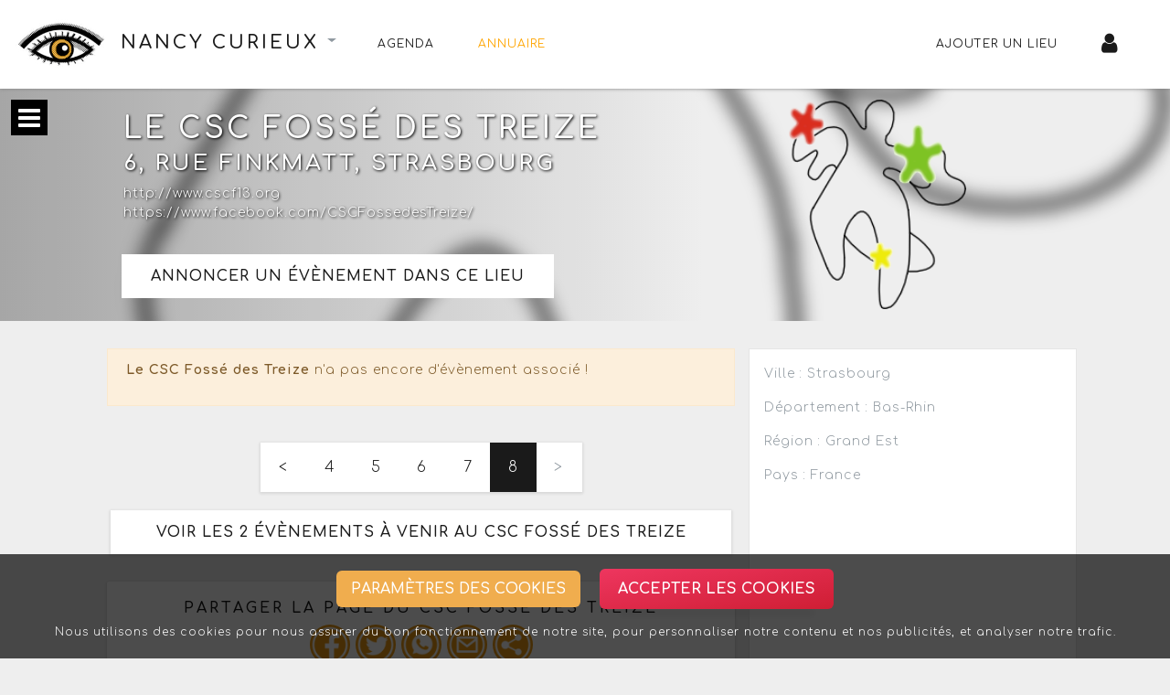

--- FILE ---
content_type: text/html; charset=UTF-8
request_url: https://nancy.curieux.net/annuaire/csc-fosse-des-treize-strasbourg/archive?page=18
body_size: 7455
content:
<!DOCTYPE html>
<html>
<head>
<meta charset="ISO-8859-1">
<title>Les évènements passés au CSC Fossé des Treize - Nancy Curieux</title>

<meta name="apple-mobile-web-app-capable" content="yes" />
<meta name="viewport" content="width=device-width, initial-scale=1" />
<link rel="canonical" href="https://nancy.curieux.net/agenda"/>
<link rel='icon' type='image/png' href='/uploads/common/icone/favicon.png' />
<meta property="og:title" content="Agenda culturel Nancy Curieux"/>
<meta property="og:url" content="https://nancy.curieux.net/agenda"/>
<meta property="og:type" content="website"/>
<meta property="og:site_name" content="Nancy Curieux"/>
<link rel="stylesheet" type="text/css" href="/css/select2.css">
<link rel="stylesheet" type="text/css" href="https://maxcdn.bootstrapcdn.com/font-awesome/4.7.0/css/font-awesome.min.css">
<link rel="stylesheet" href="/build/css/app.2ca42c7a.css">

<script src="/js/jquery.min.js"></script>
<script src="/build/runtime.fc46f4c3.js" defer></script><script src="/build/692.b351c162.js" defer></script><script src="/build/754.751fc010.js" defer></script><script src="/build/js/app.3df417f2.js" defer></script>

</head>
<body >

<!--navbar-dark bg-primary-->
<nav class="navbar navbar-expand-lg bg-secondary" style="box-shadow: 0 0 4px 0 gray;" target="_top">

    <div class="title-website navbar-brand">
        <a class="title-site" href="/">
            <img width="100px" src="/uploads/common/Logo_curieux.png">
            <h1>Nancy Curieux</h1>
        </a>
        
        <div class="btn-group dropdown-site">
            <div class="btn dropdown-toggle dropdown-other-website" data-toggle="dropdown" aria-haspopup="true" aria-expanded="false">
                                <span class="sr-only"></span>
            </div>
            <div class="dropdown-menu dropdown-menu-right dropdown-menu-other-website">

                                                                    
                                    <a class="dropdown-item disabled" href="#">VOIR AUSSI SUR</a>
                                            <a class="dropdown-item" href="https://strasbourg.curieux.net/annuaire/csc-fosse-des-treize-strasbourg/archive?page=18">Strasbourg Curieux</a>
                                            <a class="dropdown-item" href="https://metz.curieux.net/annuaire/csc-fosse-des-treize-strasbourg/archive?page=18">Metz Curieux</a>
                                            <a class="dropdown-item" href="https://vosges.curieux.net/annuaire/csc-fosse-des-treize-strasbourg/archive?page=18">Vosges Curieux</a>
                                        <div class="dropdown-divider"></div>
                                
                                    <a class="dropdown-item" href="https://www.curieux.net/annuaire/csc-fosse-des-treize-strasbourg/archive?page=18">Toutes les villes</a>
                                
            </div>
        </div>
    </div>

    <button class="navbar-toggler" type="button" data-toggle="collapse" data-target="#navbarColor01" aria-controls="navbarColor01" aria-expanded="true" aria-label="Toggle navigation">
        <i class="fa fa-bars fa-2x"></i>
    </button>

    <div class="collapse navbar-collapse" id="navbarColor01">
        <ul class="navbar-nav mr-auto">
            <li class="nav-item">
                <a class="nav-link " href="/agenda/">Agenda</span></a>
            </li>
            <li class="nav-item">
                <a class="nav-link active" href="/annuaire/">Annuaire</span></a>
            </li>
            
        </ul>
        <ul class="navbar-nav ml-auto nav-menu-right">

            <li class="nav-item">
                                    <a class="nav-link" href="/annuaire/ajouter-un-lieu">Ajouter un lieu
                                            </a>
                            </li>

            
                                <li class="nav-item">
                    <a class="nav-link" href="/connexion">
                        <i class="fa fa-user fa-2x"></i>
                    </a>
                </li>
            
        </ul>
    </div>
   
</nav>

<div class="main">

    <div id="sidebar" class="sidebar nav-side-menu">
        <i class="fa fa-bars fa-2x toggle-btn" data-toggle="collapse" data-target="#menu-content"></i>

<div class="menu-list">
    <ul id="menu-content" class="menu-content collapse out">

                    <li data-toggle="collapse" data-target="#kind" class="menu-collapse collapsed">
                <a><i class="fa fa-flag fa-lg"></i> Les types de lieu <span class="arrow"></span></a>
            </li>
            <ul class="sub-menu collapse " id="kind">
                                    <li >
                    <a href="/annuaire/type/centre-socio-culturel">
                        centre socio-culturel
                        <span class="badge">5</span>
                    </a></li>
                                    <li >
                    <a href="/annuaire/type/salle-polyvalente">
                        salle polyvalente
                        <span class="badge">3</span>
                    </a></li>
                                    <li >
                    <a href="/annuaire/type/bar">
                        bar
                        <span class="badge">2</span>
                    </a></li>
                                    <li >
                    <a href="/annuaire/type/equipement-sportif">
                        équipement sportif
                        <span class="badge">2</span>
                    </a></li>
                                    <li >
                    <a href="/annuaire/type/restaurant">
                        restaurant
                        <span class="badge">2</span>
                    </a></li>
                                    <li >
                    <a href="/annuaire/type/salle-d-exposition">
                        salle d&#039;exposition
                        <span class="badge">2</span>
                    </a></li>
                                    <li >
                    <a href="/annuaire/type/cinema">
                        cinéma
                        <span class="badge">1</span>
                    </a></li>
                                    <li >
                    <a href="/annuaire/type/enseignement">
                        enseignement
                        <span class="badge">1</span>
                    </a></li>
                                    <li >
                    <a href="/annuaire/type/lieu-alternatif">
                        lieu alternatif
                        <span class="badge">1</span>
                    </a></li>
                                    <li >
                    <a href="/annuaire/type/lieu-associatif">
                        lieu associatif
                        <span class="badge">1</span>
                    </a></li>
                                    <li >
                    <a href="/annuaire/type/salle-de-spectacle">
                        salle de spectacle
                        <span class="badge">1</span>
                    </a></li>
                            </ul>
        
                    <li data-toggle="collapse" data-target="#tag" class="menu-collapse collapsed">
                <a><i class="fa fa-tag fa-lg"></i> Les services <span class="arrow"></span></a>
            </li>
            <ul class="sub-menu collapse " id="tag">
                                    <li >
                    <a href="/annuaire/service/atelier">
                        atelier
                        <span class="badge">1</span>
                    </a></li>
                                    <li >
                    <a href="/annuaire/service/boite-de-nuit">
                        boîte de nuit
                        <span class="badge">1</span>
                    </a></li>
                                    <li >
                    <a href="/annuaire/service/centre-de-formation">
                        centre de formation
                        <span class="badge">1</span>
                    </a></li>
                                    <li >
                    <a href="/annuaire/service/theatre">
                        théâtre
                        <span class="badge">1</span>
                    </a></li>
                            </ul>
        
                    <li data-toggle="collapse" data-target="#cities" class="menu-collapse collapsed">
                <a><i class="fa fa-crosshairs fa-lg"></i> Les villes<span class="arrow"></span></a>
            </li>
            <ul class="sub-menu collapse " id="cities">
                                    <li >
                        <a href="/annuaire/les-lieux-de-nancy">
                        Nancy
                        <span class="badge">17</span>
                    </a></li>
                                    <li >
                        <a href="/annuaire/les-lieux-de-vandoeuvre-les-nancy">
                        Vandœuvre-lès-Nancy
                        <span class="badge">2</span>
                    </a></li>
                                    <li >
                        <a href="/annuaire/les-lieux-de-villers-les-nancy">
                        Villers-lès-Nancy
                        <span class="badge">2</span>
                    </a></li>
                                    <li >
                        <a href="/annuaire/les-lieux-de-laxou">
                        Laxou
                        <span class="badge">1</span>
                    </a></li>
                            </ul>
        
        <li data-toggle="collapse" data-target="#search" class="menu-collapse ">
            <a><i class="fa fa-search fa-lg"></i> Recherche avancée <span class="arrow"></span></a>
        </li>

        <ul class="sub-menu collapse show" id="search">
            <li>
                <div class="menu-search">
                    <form method="get" action="/annuaire/">
                        <div class="form-group">
                            <input type="text" id="nom" name="nom" placeholder="Indiquer un nom..." class="form-control" />
                        </div>
                        <div class="form-group">
                            <select id="type" name="type" class="form-control"><option value="">Préciser un type...</option><option value="bar">bar</option><option value="batiment-public">bâtiment public</option><option value="bibliotheque">bibliothèque</option><option value="centre-socio-culturel">centre socio-culturel</option><option value="cinema">cinéma</option><option value="club">club de nuit</option><option value="commerce">commerce</option><option value="divertissement">divertissement</option><option value="equipement-sportif">équipement sportif</option><option value="enseignement">enseignement</option><option value="espace-de-travail">espace de travail</option><option value="espace-public">espace public</option><option value="hebergement">hébergement</option><option value="lieu-alternatif">lieu alternatif</option><option value="lieu-associatif">lieu associatif</option><option value="lieu-de-culte">lieu de culte</option><option value="lieu-prive">lieu privé</option><option value="monument">monument</option><option value="musee">musée</option><option value="restaurant">restaurant</option><option value="salle-de-concert">salle de concert</option><option value="salle-de-spectacle">salle de spectacle</option><option value="salle-d-exposition">salle d&#039;exposition</option><option value="salle-polyvalente">salle polyvalente</option></select>
                        </div>
                        <div class="form-group">
                                
    
    
    
                
    
    
    
    <select id="ville" name="ville" data-ajax--url="/search_city_by_slug?page_limit=10" data-ajax--cache="true" data-ajax--cache-timeout="60000" data-ajax--delay="250" data-ajax--data-type="json" data-language="fr" data-theme="default" data-minimum-input-length="3" data-placeholder="Préciser une ville..." data-page-limit="10" data-scroll="false" data-autostart="true" class="select2entity form-control" data-name="ville" data-allow-clear="true"><option value=""></option></select>
                        </div>
                        <div class="text-center">
                            <button class="btn btn-primary">Rechercher</button>
                        </div>
                    </form>
                </div>
               
            </li>
        </ul>

        <li class="active">
            <a href="/annuaire/ajouter-un-lieu">
            <i class="fa fa-download fa-lg"></i> Ajouter un lieu
            </a>
        </li>

        </ul>
</div>    </div>

    <div class="main-page list">

        
        <div class="visual-title">

            <div class="button-menu">
                <i class="fa fa-bars fa-2x toggle-btn navbar-toggle sidebar-toggle" data-toggle="collapse" data-target="#menu-content" aria-expanded="false"></i>
            </div>

            <div class="block-image">
                <div class="img-gradient"></div>
                <div class="img-blur">
                                                                        <img src="/img/p/strasbourg/_29-logo.png" />
                                                            </div>
                                    <div class="img-contain">
                                                    <img src="/img/p/strasbourg/_29-logo.png" />
                                            </div>
                            </div>

            <div class="block-data-primary">

                                

                <h1>Le CSC Fossé des Treize</h1>

                <div class="data-details">
                    <div class="data-detail">
                        <h3>6, Rue Finkmatt, Strasbourg</h3>

                        
                                                                                    <a target="_blank" href="http://www.cscf13.org" class="d-block">http://www.cscf13.org</a>
                                                            <a target="_blank" href="https://www.facebook.com/CSCFossedesTreize/" class="d-block">https://www.facebook.com/CSCFossedesTreize/</a>
                                                                        
                    </div>
                </div>


            </div>
            
            <div class="block-buttons-primary">
                
                <a href="/agenda/annoncer-un-evenement?lieu=csc-fosse-des-treize-strasbourg" class="btn btn-secondary">Annoncer un évènement dans ce lieu</a>
            </div>

        </div>

        <div class="wrapper row">
            <div class="col-md-8 mb-3">

                
                    <div class="alert alert-warning">
                        <p>
                            <strong>Le CSC Fossé des Treize</strong> n'a pas encore d'évènement associé !
                        </p>
                    </div>

                
                
                                    <div class="pagination">
                            <ul class="pagination">
                            <li class="page-item">
                <a class="page-link" href="/annuaire/csc-fosse-des-treize-strasbourg/archive?page=7">&lt;</a>
            </li>
        
                                            <li class="page-item">
                    <a class="page-link" href="/annuaire/csc-fosse-des-treize-strasbourg/archive?page=4">4</a>
                </li>
                                                <li class="page-item">
                    <a class="page-link" href="/annuaire/csc-fosse-des-treize-strasbourg/archive?page=5">5</a>
                </li>
                                                <li class="page-item">
                    <a class="page-link" href="/annuaire/csc-fosse-des-treize-strasbourg/archive?page=6">6</a>
                </li>
                                                <li class="page-item">
                    <a class="page-link" href="/annuaire/csc-fosse-des-treize-strasbourg/archive?page=7">7</a>
                </li>
                                                <li class="page-item active">
                    <span class="page-link current">8</span>
                </li> 
                    
                            <li class="page-item disabled">
                <span class="page-link">&gt;</span>
            </li>
        
                    </ul>

                    </div>
                                
                                    <div class="button-archive">
                        <a class="btn btn-secondary btn-block mx-1" href="/annuaire/csc-fosse-des-treize-strasbourg">
                            Voir les 2 évènements à venir au CSC Fossé des Treize
                        </a>
                    </div>
                
                <div class="block-share">
                    <div class="share-title"> 
                        <h5>Partager la page du CSC Fossé des Treize</h5>
                    </div>
                                        
                    <div class="share-buttons">
                        <a class="logo" target="_blank" title="Partager la programmation du CSC Fossé des Treize" href="https://www.facebook.com/sharer?u=https://nancy.curieux.net/annuaire/csc-fosse-des-treize-strasbourg"><img src="/uploads/common/logo/facebook.png" border="0" alt="Partager sur Facebook"></a> 
                        <a class="logo" target="_blank" title="Partager la programmation du CSC Fossé des Treize" href="https://twitter.com/home?status=https://nancy.curieux.net/annuaire/csc-fosse-des-treize-strasbourg"><img src="/uploads/common/logo/twitter.png" border="0" alt="Partager sur Twitter"></a> 
                        <a class="logo" target="_blank" title="Partager la programmation du CSC Fossé des Treize" href="https://api.whatsapp.com/send?text=Bonjour, voici un lieu que je vous conseille : Le CSC Fossé des Treize Pour en savoir plus, cliquez sur le lien suivant : https://nancy.curieux.net/annuaire/csc-fosse-des-treize-strasbourg"><img src="/uploads/common/logo/whatsapp2.png" border="0" alt="Partager sur WhatsApp"></a> 
                        <a class="logo" target="_blank" title="Partager la programmation du CSC Fossé des Treize" href="mailto:?subject=Partager la programmation du CSC Fossé des Treize&amp;body=Bonjour, voici un lieu que je vous conseille : Le CSC Fossé des Treize  Pour en savoir plus, cliquez sur le lien suivant : https://nancy.curieux.net/annuaire/csc-fosse-des-treize-strasbourg"><img src="/uploads/common/logo/email2.png" border="0"></a> 
                        <label class="logo" for="share"> 
                            <img src="/uploads/common/logo/logoPourCopier.png" border="0">
                        </label>
                    </div>

                    <div class="share-container">
                    
                        <input id="share" type="checkbox">
                        <article class="ac-auto"> 
                            <div class="menu">
                                Ou copiez les infos ci-dessous pour un : mail / forum / réseau social<br>
                                <textarea>Salut, je te conseille ce lieu : Le CSC Fossé des Treize - Pour plus d'informations voir le lien : https://nancy.curieux.net/annuaire/csc-fosse-des-treize-strasbourg</textarea>
                            </div>
                        </article>
                    </div>
                    
                                    </div>

                <div class="block-comment">
                                                            
    <div class="text-center">
        <h5 class="pb-2">Aucun commentaire sur ce lieu, <span class="d-inline-block"><span></h5>
    </div>


<form name="comment" method="post">

            <h6 class="d-inline-block">Signaler une erreur</h6> ou <a href="/connexion">connectez-vous</a> pour publier un commentaire
        <select id="comment_isAlerted" name="comment[isAlerted]" style="display:none" class="form-control"><option value="0">Publier un commentaire</option><option value="1">Signaler une erreur (Votre commentaire sera visible uniquement par l&#039;administrateur)</option></select>
        <textarea id="comment_content" name="comment[content]" required="required" placeholder="Le message sera visible uniquement par l&#039;administrateur - Connectez-vous pour publier un commentaire" class="form-control"></textarea>
        <div class="g-recaptcha" data-sitekey="6LcGidAZAAAAAP7WCxshWmiQ1Ps0G1p2REsfYaIF"></div>
        
        <button class="btn btn-primary btn-block mt-3">Signaler ce lieu</button>
    
<input type="hidden" id="comment__token" name="comment[_token]" value="2d3cac519ef5a1aaa.UHTrQJO8_REufMl4JqI8FAhLoehn8h2vvoG8CbHDQHc.ESatJqvYrkBiFoRAYMYOdTs44IJTsHDCk7XYSND2LwA8IYQnq9GHTnwwpg" /></form>

<script src="//www.google.com/recaptcha/api.js?hl=fr"> </script>


                </div>

            </div>
            <div class="col-md-4 bg-light p-3">


                
                
                
                                                                                                                                                                                                                                                                                                                                                            
                                                    
                <p>Ville : Strasbourg</p>
                                <p>Département : Bas-Rhin</p>
                <p>Région : Grand Est</p>
                <p>Pays : France</p>

                
                                                    <iframe class="carteGoogle" frameborder="0" scrolling="no" marginheight="0" marginwidth="0" width="100%" height="300px" src="https://www.google.com/maps?cid=5650113885954618367&amp;z=12&amp;output=embed"></iframe>
                
                                    <p class="pt-3">Mise à jour 
                                            le 04/11/2020 à 11:10
                                        </p>
                


                
                
                                                                            <a href="/annuaire/csc-fosse-des-treize-strasbourg/demande-d-acces" class="btn btn-secondary">Modifier les informations du lieu<a>
                                     
    
            </div>        </div>    </div></div>

<footer class="bg-dark py-5 text-center">
    <a class="text-white" href="/agenda/rss" target="_blank">Flux RSS</a> -
            
    <a class="text-white" href="#" id="button-cookies-footer" type="button" data-toggle="modal" data-target="#modalCookies">Gestion des cookies - </a>
    
    <a class="text-white" href="/mentions-legales">Mentions légales</a> - 
    <span>Association Strasbourg Curieux</span>
</footer>

    <!-- Button trigger modal -->
    <div id="button-cookies" class="fixed-bottom text-center" style="background-color:rgba(0,0,0,0.7)">
        <div class="px-4 pt-3">
            <button type="button" class="btn btn-warning btn-sm btn-parameter mx-2 d-inline-block" data-toggle="modal" data-target="#modalCookies">Paramètres des cookies</button>
            <button type="button" class="btn ch-cookie-consent__btn btn-accept mx-2 d-inline-block" id="cookie_consent_save" name="cookie_consent[save]">Accepter les cookies</button>
        </div>
        <div class="px-4 py-3" style="font-size:12px; color:white;">
            <p class="mb-1">Nous utilisons des cookies pour nous assurer du bon fonctionnement de notre site, pour personnaliser notre contenu et nos publicités, et analyser notre trafic.</p>
        </div>
    </div>

<!-- Modal -->
<div class="modal fade" id="modalCookies" tabindex="-1" role="dialog" aria-labelledby="modalCookiesCenter" aria-hidden="false">
    <div class="modal-dialog modal-dialog-centered modal-lg" role="document">
        <div class="modal-content">
            <button id="hidden-cancel" type="button" class="close" data-dismiss="modal" aria-label="Close"></button>
            
    <script type="text/javascript" src="/bundles/chcookieconsent/js/cookie_consent.js"></script>

<div class="ch-cookie-consent ch-cookie-consent--light-theme ch-cookie-consent--bottom ">
            <h3 class="ch-cookie-consent__title">Gestion des cookies sur Curieux.net</h3>
    
            <p class="ch-cookie-consent__intro"></p>
    
            <a class="ch-cookie-consent__read-more" href="/privacy-statement"></a>
    
    <form name="cookie_consent" method="post" class="ch-cookie-consent__form">
        <div class="ch-cookie-consent__category-group">
                                                    <div class="ch-cookie-consent__category">
        <div class="ch-cookie-consent__category-toggle">
                            <div class="form-check">        <input type="radio" id="cookie_consent_social_media_0" name="cookie_consent[social_media]" required="required" class="form-check-input" value="true" />
        <label class="form-check-label required" for="cookie_consent_social_media_0">Non</label></div>                            <div class="form-check">        <input type="radio" id="cookie_consent_social_media_1" name="cookie_consent[social_media]" required="required" class="form-check-input" value="false" checked="checked" />
        <label class="form-check-label required" for="cookie_consent_social_media_1">Oui</label></div>                    </div>
        <div class="ch-cookie-consent__category-information">
            <h4 class="ch-cookie-consent__category-title">Acceptez-vous les cookies des plateformes vidéos et autres réseaux sociaux ?</h4>
            <p class="ch-cookie-consent__category-description">Indispensable pour afficher les vidéos et autres contenus externes</p>
        </div>
    </div>

                                                                    <div class="ch-cookie-consent__category">
        <div class="ch-cookie-consent__category-toggle">
                            <div class="form-check">        <input type="radio" id="cookie_consent_analytics_0" name="cookie_consent[analytics]" required="required" class="form-check-input" value="true" />
        <label class="form-check-label required" for="cookie_consent_analytics_0">Non</label></div>                            <div class="form-check">        <input type="radio" id="cookie_consent_analytics_1" name="cookie_consent[analytics]" required="required" class="form-check-input" value="false" checked="checked" />
        <label class="form-check-label required" for="cookie_consent_analytics_1">Oui</label></div>                    </div>
        <div class="ch-cookie-consent__category-information">
            <h4 class="ch-cookie-consent__category-title">Acceptez-vous des cookies analytiques ?</h4>
            <p class="ch-cookie-consent__category-description">Ces cookies nous permettent d’effectuer des statistiques de visites</p>
        </div>
    </div>

                                                                    <div class="ch-cookie-consent__category">
        <div class="ch-cookie-consent__category-toggle">
                            <div class="form-check">        <input type="radio" id="cookie_consent_tracking_0" name="cookie_consent[tracking]" required="required" class="form-check-input" value="true" />
        <label class="form-check-label required" for="cookie_consent_tracking_0">Non</label></div>                            <div class="form-check">        <input type="radio" id="cookie_consent_tracking_1" name="cookie_consent[tracking]" required="required" class="form-check-input" value="false" checked="checked" />
        <label class="form-check-label required" for="cookie_consent_tracking_1">Oui</label></div>                    </div>
        <div class="ch-cookie-consent__category-information">
            <h4 class="ch-cookie-consent__category-title">Acceptez-vous des cookies de suivi ?</h4>
            <p class="ch-cookie-consent__category-description">Du contenu personnalisé peut vous être présenté sur la base de votre profil utilisateur</p>
        </div>
    </div>

                                                                    <div class="ch-cookie-consent__category">
        <div class="ch-cookie-consent__category-toggle">
                            <div class="form-check">        <input type="radio" id="cookie_consent_marketing_0" name="cookie_consent[marketing]" required="required" class="form-check-input" value="true" />
        <label class="form-check-label required" for="cookie_consent_marketing_0">Non</label></div>                            <div class="form-check">        <input type="radio" id="cookie_consent_marketing_1" name="cookie_consent[marketing]" required="required" class="form-check-input" value="false" checked="checked" />
        <label class="form-check-label required" for="cookie_consent_marketing_1">Oui</label></div>                    </div>
        <div class="ch-cookie-consent__category-information">
            <h4 class="ch-cookie-consent__category-title">Acceptez-vous des publicités personnalisées ?</h4>
            <p class="ch-cookie-consent__category-description">Des publicités peuvent vous être présentées à partir de vos données de navigation</p>
        </div>
    </div>

                                                                                            <input type="hidden" id="cookie_consent__token" name="cookie_consent[_token]" value="2a92.A1pBrh3RN7mlAe5jIhWfgVSc4bAv1enZpS0OEas9tFY.dTcO92-fVOboW7wsZSHMwxex0oEbtL3g835PVeZXhBBqHBDPTLpE_Pd5iQ" />
                                    </div>

        <div class="ch-cookie-consent__btn-group">
                <div class="ch-cookie-consent__btn-wrapper">
        <button type="button" id="cookie_consent_save" name="cookie_consent[save]" class="btn ch-cookie-consent__btn btn">Enregistrer</button>
    </div>

                    </div>
    </form>
</div>


                <link rel="stylesheet" href="/bundles/chcookieconsent/css/cookie_consent.css"/>
        </div>
    </div>
</div>

    <script type="text/javascript" src="/js/select2.min.js"></script>
    <script type="text/javascript" src="/bundles/tetranzselect2entity/js/select2entity.js"></script>
    <script type="text/javascript" src="/js/select2fr.js"></script>

    <!-- Si aucune décision n'est prise ou cookies acceptés -->
            <!-- Global site tag (gtag.js) - Google Analytics -->
        <script async src="https://www.googletagmanager.com/gtag/js?id=UA-177862-3"></script>
        <script>
            window.dataLayer = window.dataLayer || [];
            function gtag(){dataLayer.push(arguments);}
            gtag('js', new Date());

            gtag('config', 'UA-177862-3');
        </script>
        


<script>

    document.addEventListener('cookie-consent-form-submit-successful', function (e) {
        // ... your functionality
        // ... e.detail is available to see which button is clicked.
        $('#hidden-cancel').click();
        $('#button-cookies').hide();
        $('#button-cookies-footer').hide();
    }, false);
    
</script>


    <script>
    // center of the map
    var center = [48.5889800, 7.7480180];

    // Create the map
    var map = L.map('map').setView(center, 3);

    // Set up the OSM layer
    L.tileLayer(
    'http://{s}.tile.openstreetmap.org/{z}/{x}/{y}.png', {
        maxZoom: 18
    }).addTo(map);

    // add a marker in the given location
    L.marker(center).addTo(map);
    </script>


</body>
</html>


--- FILE ---
content_type: text/html; charset=utf-8
request_url: https://www.google.com/recaptcha/api2/anchor?ar=1&k=6LcGidAZAAAAAP7WCxshWmiQ1Ps0G1p2REsfYaIF&co=aHR0cHM6Ly9uYW5jeS5jdXJpZXV4Lm5ldDo0NDM.&hl=fr&v=PoyoqOPhxBO7pBk68S4YbpHZ&size=normal&anchor-ms=20000&execute-ms=30000&cb=g7u49gdd4rke
body_size: 49544
content:
<!DOCTYPE HTML><html dir="ltr" lang="fr"><head><meta http-equiv="Content-Type" content="text/html; charset=UTF-8">
<meta http-equiv="X-UA-Compatible" content="IE=edge">
<title>reCAPTCHA</title>
<style type="text/css">
/* cyrillic-ext */
@font-face {
  font-family: 'Roboto';
  font-style: normal;
  font-weight: 400;
  font-stretch: 100%;
  src: url(//fonts.gstatic.com/s/roboto/v48/KFO7CnqEu92Fr1ME7kSn66aGLdTylUAMa3GUBHMdazTgWw.woff2) format('woff2');
  unicode-range: U+0460-052F, U+1C80-1C8A, U+20B4, U+2DE0-2DFF, U+A640-A69F, U+FE2E-FE2F;
}
/* cyrillic */
@font-face {
  font-family: 'Roboto';
  font-style: normal;
  font-weight: 400;
  font-stretch: 100%;
  src: url(//fonts.gstatic.com/s/roboto/v48/KFO7CnqEu92Fr1ME7kSn66aGLdTylUAMa3iUBHMdazTgWw.woff2) format('woff2');
  unicode-range: U+0301, U+0400-045F, U+0490-0491, U+04B0-04B1, U+2116;
}
/* greek-ext */
@font-face {
  font-family: 'Roboto';
  font-style: normal;
  font-weight: 400;
  font-stretch: 100%;
  src: url(//fonts.gstatic.com/s/roboto/v48/KFO7CnqEu92Fr1ME7kSn66aGLdTylUAMa3CUBHMdazTgWw.woff2) format('woff2');
  unicode-range: U+1F00-1FFF;
}
/* greek */
@font-face {
  font-family: 'Roboto';
  font-style: normal;
  font-weight: 400;
  font-stretch: 100%;
  src: url(//fonts.gstatic.com/s/roboto/v48/KFO7CnqEu92Fr1ME7kSn66aGLdTylUAMa3-UBHMdazTgWw.woff2) format('woff2');
  unicode-range: U+0370-0377, U+037A-037F, U+0384-038A, U+038C, U+038E-03A1, U+03A3-03FF;
}
/* math */
@font-face {
  font-family: 'Roboto';
  font-style: normal;
  font-weight: 400;
  font-stretch: 100%;
  src: url(//fonts.gstatic.com/s/roboto/v48/KFO7CnqEu92Fr1ME7kSn66aGLdTylUAMawCUBHMdazTgWw.woff2) format('woff2');
  unicode-range: U+0302-0303, U+0305, U+0307-0308, U+0310, U+0312, U+0315, U+031A, U+0326-0327, U+032C, U+032F-0330, U+0332-0333, U+0338, U+033A, U+0346, U+034D, U+0391-03A1, U+03A3-03A9, U+03B1-03C9, U+03D1, U+03D5-03D6, U+03F0-03F1, U+03F4-03F5, U+2016-2017, U+2034-2038, U+203C, U+2040, U+2043, U+2047, U+2050, U+2057, U+205F, U+2070-2071, U+2074-208E, U+2090-209C, U+20D0-20DC, U+20E1, U+20E5-20EF, U+2100-2112, U+2114-2115, U+2117-2121, U+2123-214F, U+2190, U+2192, U+2194-21AE, U+21B0-21E5, U+21F1-21F2, U+21F4-2211, U+2213-2214, U+2216-22FF, U+2308-230B, U+2310, U+2319, U+231C-2321, U+2336-237A, U+237C, U+2395, U+239B-23B7, U+23D0, U+23DC-23E1, U+2474-2475, U+25AF, U+25B3, U+25B7, U+25BD, U+25C1, U+25CA, U+25CC, U+25FB, U+266D-266F, U+27C0-27FF, U+2900-2AFF, U+2B0E-2B11, U+2B30-2B4C, U+2BFE, U+3030, U+FF5B, U+FF5D, U+1D400-1D7FF, U+1EE00-1EEFF;
}
/* symbols */
@font-face {
  font-family: 'Roboto';
  font-style: normal;
  font-weight: 400;
  font-stretch: 100%;
  src: url(//fonts.gstatic.com/s/roboto/v48/KFO7CnqEu92Fr1ME7kSn66aGLdTylUAMaxKUBHMdazTgWw.woff2) format('woff2');
  unicode-range: U+0001-000C, U+000E-001F, U+007F-009F, U+20DD-20E0, U+20E2-20E4, U+2150-218F, U+2190, U+2192, U+2194-2199, U+21AF, U+21E6-21F0, U+21F3, U+2218-2219, U+2299, U+22C4-22C6, U+2300-243F, U+2440-244A, U+2460-24FF, U+25A0-27BF, U+2800-28FF, U+2921-2922, U+2981, U+29BF, U+29EB, U+2B00-2BFF, U+4DC0-4DFF, U+FFF9-FFFB, U+10140-1018E, U+10190-1019C, U+101A0, U+101D0-101FD, U+102E0-102FB, U+10E60-10E7E, U+1D2C0-1D2D3, U+1D2E0-1D37F, U+1F000-1F0FF, U+1F100-1F1AD, U+1F1E6-1F1FF, U+1F30D-1F30F, U+1F315, U+1F31C, U+1F31E, U+1F320-1F32C, U+1F336, U+1F378, U+1F37D, U+1F382, U+1F393-1F39F, U+1F3A7-1F3A8, U+1F3AC-1F3AF, U+1F3C2, U+1F3C4-1F3C6, U+1F3CA-1F3CE, U+1F3D4-1F3E0, U+1F3ED, U+1F3F1-1F3F3, U+1F3F5-1F3F7, U+1F408, U+1F415, U+1F41F, U+1F426, U+1F43F, U+1F441-1F442, U+1F444, U+1F446-1F449, U+1F44C-1F44E, U+1F453, U+1F46A, U+1F47D, U+1F4A3, U+1F4B0, U+1F4B3, U+1F4B9, U+1F4BB, U+1F4BF, U+1F4C8-1F4CB, U+1F4D6, U+1F4DA, U+1F4DF, U+1F4E3-1F4E6, U+1F4EA-1F4ED, U+1F4F7, U+1F4F9-1F4FB, U+1F4FD-1F4FE, U+1F503, U+1F507-1F50B, U+1F50D, U+1F512-1F513, U+1F53E-1F54A, U+1F54F-1F5FA, U+1F610, U+1F650-1F67F, U+1F687, U+1F68D, U+1F691, U+1F694, U+1F698, U+1F6AD, U+1F6B2, U+1F6B9-1F6BA, U+1F6BC, U+1F6C6-1F6CF, U+1F6D3-1F6D7, U+1F6E0-1F6EA, U+1F6F0-1F6F3, U+1F6F7-1F6FC, U+1F700-1F7FF, U+1F800-1F80B, U+1F810-1F847, U+1F850-1F859, U+1F860-1F887, U+1F890-1F8AD, U+1F8B0-1F8BB, U+1F8C0-1F8C1, U+1F900-1F90B, U+1F93B, U+1F946, U+1F984, U+1F996, U+1F9E9, U+1FA00-1FA6F, U+1FA70-1FA7C, U+1FA80-1FA89, U+1FA8F-1FAC6, U+1FACE-1FADC, U+1FADF-1FAE9, U+1FAF0-1FAF8, U+1FB00-1FBFF;
}
/* vietnamese */
@font-face {
  font-family: 'Roboto';
  font-style: normal;
  font-weight: 400;
  font-stretch: 100%;
  src: url(//fonts.gstatic.com/s/roboto/v48/KFO7CnqEu92Fr1ME7kSn66aGLdTylUAMa3OUBHMdazTgWw.woff2) format('woff2');
  unicode-range: U+0102-0103, U+0110-0111, U+0128-0129, U+0168-0169, U+01A0-01A1, U+01AF-01B0, U+0300-0301, U+0303-0304, U+0308-0309, U+0323, U+0329, U+1EA0-1EF9, U+20AB;
}
/* latin-ext */
@font-face {
  font-family: 'Roboto';
  font-style: normal;
  font-weight: 400;
  font-stretch: 100%;
  src: url(//fonts.gstatic.com/s/roboto/v48/KFO7CnqEu92Fr1ME7kSn66aGLdTylUAMa3KUBHMdazTgWw.woff2) format('woff2');
  unicode-range: U+0100-02BA, U+02BD-02C5, U+02C7-02CC, U+02CE-02D7, U+02DD-02FF, U+0304, U+0308, U+0329, U+1D00-1DBF, U+1E00-1E9F, U+1EF2-1EFF, U+2020, U+20A0-20AB, U+20AD-20C0, U+2113, U+2C60-2C7F, U+A720-A7FF;
}
/* latin */
@font-face {
  font-family: 'Roboto';
  font-style: normal;
  font-weight: 400;
  font-stretch: 100%;
  src: url(//fonts.gstatic.com/s/roboto/v48/KFO7CnqEu92Fr1ME7kSn66aGLdTylUAMa3yUBHMdazQ.woff2) format('woff2');
  unicode-range: U+0000-00FF, U+0131, U+0152-0153, U+02BB-02BC, U+02C6, U+02DA, U+02DC, U+0304, U+0308, U+0329, U+2000-206F, U+20AC, U+2122, U+2191, U+2193, U+2212, U+2215, U+FEFF, U+FFFD;
}
/* cyrillic-ext */
@font-face {
  font-family: 'Roboto';
  font-style: normal;
  font-weight: 500;
  font-stretch: 100%;
  src: url(//fonts.gstatic.com/s/roboto/v48/KFO7CnqEu92Fr1ME7kSn66aGLdTylUAMa3GUBHMdazTgWw.woff2) format('woff2');
  unicode-range: U+0460-052F, U+1C80-1C8A, U+20B4, U+2DE0-2DFF, U+A640-A69F, U+FE2E-FE2F;
}
/* cyrillic */
@font-face {
  font-family: 'Roboto';
  font-style: normal;
  font-weight: 500;
  font-stretch: 100%;
  src: url(//fonts.gstatic.com/s/roboto/v48/KFO7CnqEu92Fr1ME7kSn66aGLdTylUAMa3iUBHMdazTgWw.woff2) format('woff2');
  unicode-range: U+0301, U+0400-045F, U+0490-0491, U+04B0-04B1, U+2116;
}
/* greek-ext */
@font-face {
  font-family: 'Roboto';
  font-style: normal;
  font-weight: 500;
  font-stretch: 100%;
  src: url(//fonts.gstatic.com/s/roboto/v48/KFO7CnqEu92Fr1ME7kSn66aGLdTylUAMa3CUBHMdazTgWw.woff2) format('woff2');
  unicode-range: U+1F00-1FFF;
}
/* greek */
@font-face {
  font-family: 'Roboto';
  font-style: normal;
  font-weight: 500;
  font-stretch: 100%;
  src: url(//fonts.gstatic.com/s/roboto/v48/KFO7CnqEu92Fr1ME7kSn66aGLdTylUAMa3-UBHMdazTgWw.woff2) format('woff2');
  unicode-range: U+0370-0377, U+037A-037F, U+0384-038A, U+038C, U+038E-03A1, U+03A3-03FF;
}
/* math */
@font-face {
  font-family: 'Roboto';
  font-style: normal;
  font-weight: 500;
  font-stretch: 100%;
  src: url(//fonts.gstatic.com/s/roboto/v48/KFO7CnqEu92Fr1ME7kSn66aGLdTylUAMawCUBHMdazTgWw.woff2) format('woff2');
  unicode-range: U+0302-0303, U+0305, U+0307-0308, U+0310, U+0312, U+0315, U+031A, U+0326-0327, U+032C, U+032F-0330, U+0332-0333, U+0338, U+033A, U+0346, U+034D, U+0391-03A1, U+03A3-03A9, U+03B1-03C9, U+03D1, U+03D5-03D6, U+03F0-03F1, U+03F4-03F5, U+2016-2017, U+2034-2038, U+203C, U+2040, U+2043, U+2047, U+2050, U+2057, U+205F, U+2070-2071, U+2074-208E, U+2090-209C, U+20D0-20DC, U+20E1, U+20E5-20EF, U+2100-2112, U+2114-2115, U+2117-2121, U+2123-214F, U+2190, U+2192, U+2194-21AE, U+21B0-21E5, U+21F1-21F2, U+21F4-2211, U+2213-2214, U+2216-22FF, U+2308-230B, U+2310, U+2319, U+231C-2321, U+2336-237A, U+237C, U+2395, U+239B-23B7, U+23D0, U+23DC-23E1, U+2474-2475, U+25AF, U+25B3, U+25B7, U+25BD, U+25C1, U+25CA, U+25CC, U+25FB, U+266D-266F, U+27C0-27FF, U+2900-2AFF, U+2B0E-2B11, U+2B30-2B4C, U+2BFE, U+3030, U+FF5B, U+FF5D, U+1D400-1D7FF, U+1EE00-1EEFF;
}
/* symbols */
@font-face {
  font-family: 'Roboto';
  font-style: normal;
  font-weight: 500;
  font-stretch: 100%;
  src: url(//fonts.gstatic.com/s/roboto/v48/KFO7CnqEu92Fr1ME7kSn66aGLdTylUAMaxKUBHMdazTgWw.woff2) format('woff2');
  unicode-range: U+0001-000C, U+000E-001F, U+007F-009F, U+20DD-20E0, U+20E2-20E4, U+2150-218F, U+2190, U+2192, U+2194-2199, U+21AF, U+21E6-21F0, U+21F3, U+2218-2219, U+2299, U+22C4-22C6, U+2300-243F, U+2440-244A, U+2460-24FF, U+25A0-27BF, U+2800-28FF, U+2921-2922, U+2981, U+29BF, U+29EB, U+2B00-2BFF, U+4DC0-4DFF, U+FFF9-FFFB, U+10140-1018E, U+10190-1019C, U+101A0, U+101D0-101FD, U+102E0-102FB, U+10E60-10E7E, U+1D2C0-1D2D3, U+1D2E0-1D37F, U+1F000-1F0FF, U+1F100-1F1AD, U+1F1E6-1F1FF, U+1F30D-1F30F, U+1F315, U+1F31C, U+1F31E, U+1F320-1F32C, U+1F336, U+1F378, U+1F37D, U+1F382, U+1F393-1F39F, U+1F3A7-1F3A8, U+1F3AC-1F3AF, U+1F3C2, U+1F3C4-1F3C6, U+1F3CA-1F3CE, U+1F3D4-1F3E0, U+1F3ED, U+1F3F1-1F3F3, U+1F3F5-1F3F7, U+1F408, U+1F415, U+1F41F, U+1F426, U+1F43F, U+1F441-1F442, U+1F444, U+1F446-1F449, U+1F44C-1F44E, U+1F453, U+1F46A, U+1F47D, U+1F4A3, U+1F4B0, U+1F4B3, U+1F4B9, U+1F4BB, U+1F4BF, U+1F4C8-1F4CB, U+1F4D6, U+1F4DA, U+1F4DF, U+1F4E3-1F4E6, U+1F4EA-1F4ED, U+1F4F7, U+1F4F9-1F4FB, U+1F4FD-1F4FE, U+1F503, U+1F507-1F50B, U+1F50D, U+1F512-1F513, U+1F53E-1F54A, U+1F54F-1F5FA, U+1F610, U+1F650-1F67F, U+1F687, U+1F68D, U+1F691, U+1F694, U+1F698, U+1F6AD, U+1F6B2, U+1F6B9-1F6BA, U+1F6BC, U+1F6C6-1F6CF, U+1F6D3-1F6D7, U+1F6E0-1F6EA, U+1F6F0-1F6F3, U+1F6F7-1F6FC, U+1F700-1F7FF, U+1F800-1F80B, U+1F810-1F847, U+1F850-1F859, U+1F860-1F887, U+1F890-1F8AD, U+1F8B0-1F8BB, U+1F8C0-1F8C1, U+1F900-1F90B, U+1F93B, U+1F946, U+1F984, U+1F996, U+1F9E9, U+1FA00-1FA6F, U+1FA70-1FA7C, U+1FA80-1FA89, U+1FA8F-1FAC6, U+1FACE-1FADC, U+1FADF-1FAE9, U+1FAF0-1FAF8, U+1FB00-1FBFF;
}
/* vietnamese */
@font-face {
  font-family: 'Roboto';
  font-style: normal;
  font-weight: 500;
  font-stretch: 100%;
  src: url(//fonts.gstatic.com/s/roboto/v48/KFO7CnqEu92Fr1ME7kSn66aGLdTylUAMa3OUBHMdazTgWw.woff2) format('woff2');
  unicode-range: U+0102-0103, U+0110-0111, U+0128-0129, U+0168-0169, U+01A0-01A1, U+01AF-01B0, U+0300-0301, U+0303-0304, U+0308-0309, U+0323, U+0329, U+1EA0-1EF9, U+20AB;
}
/* latin-ext */
@font-face {
  font-family: 'Roboto';
  font-style: normal;
  font-weight: 500;
  font-stretch: 100%;
  src: url(//fonts.gstatic.com/s/roboto/v48/KFO7CnqEu92Fr1ME7kSn66aGLdTylUAMa3KUBHMdazTgWw.woff2) format('woff2');
  unicode-range: U+0100-02BA, U+02BD-02C5, U+02C7-02CC, U+02CE-02D7, U+02DD-02FF, U+0304, U+0308, U+0329, U+1D00-1DBF, U+1E00-1E9F, U+1EF2-1EFF, U+2020, U+20A0-20AB, U+20AD-20C0, U+2113, U+2C60-2C7F, U+A720-A7FF;
}
/* latin */
@font-face {
  font-family: 'Roboto';
  font-style: normal;
  font-weight: 500;
  font-stretch: 100%;
  src: url(//fonts.gstatic.com/s/roboto/v48/KFO7CnqEu92Fr1ME7kSn66aGLdTylUAMa3yUBHMdazQ.woff2) format('woff2');
  unicode-range: U+0000-00FF, U+0131, U+0152-0153, U+02BB-02BC, U+02C6, U+02DA, U+02DC, U+0304, U+0308, U+0329, U+2000-206F, U+20AC, U+2122, U+2191, U+2193, U+2212, U+2215, U+FEFF, U+FFFD;
}
/* cyrillic-ext */
@font-face {
  font-family: 'Roboto';
  font-style: normal;
  font-weight: 900;
  font-stretch: 100%;
  src: url(//fonts.gstatic.com/s/roboto/v48/KFO7CnqEu92Fr1ME7kSn66aGLdTylUAMa3GUBHMdazTgWw.woff2) format('woff2');
  unicode-range: U+0460-052F, U+1C80-1C8A, U+20B4, U+2DE0-2DFF, U+A640-A69F, U+FE2E-FE2F;
}
/* cyrillic */
@font-face {
  font-family: 'Roboto';
  font-style: normal;
  font-weight: 900;
  font-stretch: 100%;
  src: url(//fonts.gstatic.com/s/roboto/v48/KFO7CnqEu92Fr1ME7kSn66aGLdTylUAMa3iUBHMdazTgWw.woff2) format('woff2');
  unicode-range: U+0301, U+0400-045F, U+0490-0491, U+04B0-04B1, U+2116;
}
/* greek-ext */
@font-face {
  font-family: 'Roboto';
  font-style: normal;
  font-weight: 900;
  font-stretch: 100%;
  src: url(//fonts.gstatic.com/s/roboto/v48/KFO7CnqEu92Fr1ME7kSn66aGLdTylUAMa3CUBHMdazTgWw.woff2) format('woff2');
  unicode-range: U+1F00-1FFF;
}
/* greek */
@font-face {
  font-family: 'Roboto';
  font-style: normal;
  font-weight: 900;
  font-stretch: 100%;
  src: url(//fonts.gstatic.com/s/roboto/v48/KFO7CnqEu92Fr1ME7kSn66aGLdTylUAMa3-UBHMdazTgWw.woff2) format('woff2');
  unicode-range: U+0370-0377, U+037A-037F, U+0384-038A, U+038C, U+038E-03A1, U+03A3-03FF;
}
/* math */
@font-face {
  font-family: 'Roboto';
  font-style: normal;
  font-weight: 900;
  font-stretch: 100%;
  src: url(//fonts.gstatic.com/s/roboto/v48/KFO7CnqEu92Fr1ME7kSn66aGLdTylUAMawCUBHMdazTgWw.woff2) format('woff2');
  unicode-range: U+0302-0303, U+0305, U+0307-0308, U+0310, U+0312, U+0315, U+031A, U+0326-0327, U+032C, U+032F-0330, U+0332-0333, U+0338, U+033A, U+0346, U+034D, U+0391-03A1, U+03A3-03A9, U+03B1-03C9, U+03D1, U+03D5-03D6, U+03F0-03F1, U+03F4-03F5, U+2016-2017, U+2034-2038, U+203C, U+2040, U+2043, U+2047, U+2050, U+2057, U+205F, U+2070-2071, U+2074-208E, U+2090-209C, U+20D0-20DC, U+20E1, U+20E5-20EF, U+2100-2112, U+2114-2115, U+2117-2121, U+2123-214F, U+2190, U+2192, U+2194-21AE, U+21B0-21E5, U+21F1-21F2, U+21F4-2211, U+2213-2214, U+2216-22FF, U+2308-230B, U+2310, U+2319, U+231C-2321, U+2336-237A, U+237C, U+2395, U+239B-23B7, U+23D0, U+23DC-23E1, U+2474-2475, U+25AF, U+25B3, U+25B7, U+25BD, U+25C1, U+25CA, U+25CC, U+25FB, U+266D-266F, U+27C0-27FF, U+2900-2AFF, U+2B0E-2B11, U+2B30-2B4C, U+2BFE, U+3030, U+FF5B, U+FF5D, U+1D400-1D7FF, U+1EE00-1EEFF;
}
/* symbols */
@font-face {
  font-family: 'Roboto';
  font-style: normal;
  font-weight: 900;
  font-stretch: 100%;
  src: url(//fonts.gstatic.com/s/roboto/v48/KFO7CnqEu92Fr1ME7kSn66aGLdTylUAMaxKUBHMdazTgWw.woff2) format('woff2');
  unicode-range: U+0001-000C, U+000E-001F, U+007F-009F, U+20DD-20E0, U+20E2-20E4, U+2150-218F, U+2190, U+2192, U+2194-2199, U+21AF, U+21E6-21F0, U+21F3, U+2218-2219, U+2299, U+22C4-22C6, U+2300-243F, U+2440-244A, U+2460-24FF, U+25A0-27BF, U+2800-28FF, U+2921-2922, U+2981, U+29BF, U+29EB, U+2B00-2BFF, U+4DC0-4DFF, U+FFF9-FFFB, U+10140-1018E, U+10190-1019C, U+101A0, U+101D0-101FD, U+102E0-102FB, U+10E60-10E7E, U+1D2C0-1D2D3, U+1D2E0-1D37F, U+1F000-1F0FF, U+1F100-1F1AD, U+1F1E6-1F1FF, U+1F30D-1F30F, U+1F315, U+1F31C, U+1F31E, U+1F320-1F32C, U+1F336, U+1F378, U+1F37D, U+1F382, U+1F393-1F39F, U+1F3A7-1F3A8, U+1F3AC-1F3AF, U+1F3C2, U+1F3C4-1F3C6, U+1F3CA-1F3CE, U+1F3D4-1F3E0, U+1F3ED, U+1F3F1-1F3F3, U+1F3F5-1F3F7, U+1F408, U+1F415, U+1F41F, U+1F426, U+1F43F, U+1F441-1F442, U+1F444, U+1F446-1F449, U+1F44C-1F44E, U+1F453, U+1F46A, U+1F47D, U+1F4A3, U+1F4B0, U+1F4B3, U+1F4B9, U+1F4BB, U+1F4BF, U+1F4C8-1F4CB, U+1F4D6, U+1F4DA, U+1F4DF, U+1F4E3-1F4E6, U+1F4EA-1F4ED, U+1F4F7, U+1F4F9-1F4FB, U+1F4FD-1F4FE, U+1F503, U+1F507-1F50B, U+1F50D, U+1F512-1F513, U+1F53E-1F54A, U+1F54F-1F5FA, U+1F610, U+1F650-1F67F, U+1F687, U+1F68D, U+1F691, U+1F694, U+1F698, U+1F6AD, U+1F6B2, U+1F6B9-1F6BA, U+1F6BC, U+1F6C6-1F6CF, U+1F6D3-1F6D7, U+1F6E0-1F6EA, U+1F6F0-1F6F3, U+1F6F7-1F6FC, U+1F700-1F7FF, U+1F800-1F80B, U+1F810-1F847, U+1F850-1F859, U+1F860-1F887, U+1F890-1F8AD, U+1F8B0-1F8BB, U+1F8C0-1F8C1, U+1F900-1F90B, U+1F93B, U+1F946, U+1F984, U+1F996, U+1F9E9, U+1FA00-1FA6F, U+1FA70-1FA7C, U+1FA80-1FA89, U+1FA8F-1FAC6, U+1FACE-1FADC, U+1FADF-1FAE9, U+1FAF0-1FAF8, U+1FB00-1FBFF;
}
/* vietnamese */
@font-face {
  font-family: 'Roboto';
  font-style: normal;
  font-weight: 900;
  font-stretch: 100%;
  src: url(//fonts.gstatic.com/s/roboto/v48/KFO7CnqEu92Fr1ME7kSn66aGLdTylUAMa3OUBHMdazTgWw.woff2) format('woff2');
  unicode-range: U+0102-0103, U+0110-0111, U+0128-0129, U+0168-0169, U+01A0-01A1, U+01AF-01B0, U+0300-0301, U+0303-0304, U+0308-0309, U+0323, U+0329, U+1EA0-1EF9, U+20AB;
}
/* latin-ext */
@font-face {
  font-family: 'Roboto';
  font-style: normal;
  font-weight: 900;
  font-stretch: 100%;
  src: url(//fonts.gstatic.com/s/roboto/v48/KFO7CnqEu92Fr1ME7kSn66aGLdTylUAMa3KUBHMdazTgWw.woff2) format('woff2');
  unicode-range: U+0100-02BA, U+02BD-02C5, U+02C7-02CC, U+02CE-02D7, U+02DD-02FF, U+0304, U+0308, U+0329, U+1D00-1DBF, U+1E00-1E9F, U+1EF2-1EFF, U+2020, U+20A0-20AB, U+20AD-20C0, U+2113, U+2C60-2C7F, U+A720-A7FF;
}
/* latin */
@font-face {
  font-family: 'Roboto';
  font-style: normal;
  font-weight: 900;
  font-stretch: 100%;
  src: url(//fonts.gstatic.com/s/roboto/v48/KFO7CnqEu92Fr1ME7kSn66aGLdTylUAMa3yUBHMdazQ.woff2) format('woff2');
  unicode-range: U+0000-00FF, U+0131, U+0152-0153, U+02BB-02BC, U+02C6, U+02DA, U+02DC, U+0304, U+0308, U+0329, U+2000-206F, U+20AC, U+2122, U+2191, U+2193, U+2212, U+2215, U+FEFF, U+FFFD;
}

</style>
<link rel="stylesheet" type="text/css" href="https://www.gstatic.com/recaptcha/releases/PoyoqOPhxBO7pBk68S4YbpHZ/styles__ltr.css">
<script nonce="SHZ52nppULUo45FTFMkFRg" type="text/javascript">window['__recaptcha_api'] = 'https://www.google.com/recaptcha/api2/';</script>
<script type="text/javascript" src="https://www.gstatic.com/recaptcha/releases/PoyoqOPhxBO7pBk68S4YbpHZ/recaptcha__fr.js" nonce="SHZ52nppULUo45FTFMkFRg">
      
    </script></head>
<body><div id="rc-anchor-alert" class="rc-anchor-alert"></div>
<input type="hidden" id="recaptcha-token" value="[base64]">
<script type="text/javascript" nonce="SHZ52nppULUo45FTFMkFRg">
      recaptcha.anchor.Main.init("[\x22ainput\x22,[\x22bgdata\x22,\x22\x22,\[base64]/[base64]/[base64]/[base64]/[base64]/UltsKytdPUU6KEU8MjA0OD9SW2wrK109RT4+NnwxOTI6KChFJjY0NTEyKT09NTUyOTYmJk0rMTxjLmxlbmd0aCYmKGMuY2hhckNvZGVBdChNKzEpJjY0NTEyKT09NTYzMjA/[base64]/[base64]/[base64]/[base64]/[base64]/[base64]/[base64]\x22,\[base64]\x22,\[base64]/DhMKrw4gxdgdzwpJnDQbCuxPCpBnClCZ+w6QddcK/wr3Dsi1ywr9kOlTDsSrCucKxA0FAw64TRMKewoMqVMK6w54MF3bChVTDrBVtwqnDuMKXw4M8w5d5ExvDvMO+w7XDrQM7worCji/DlMOuPndiw6drIsO/w79tBMKRb8KJQsKEwp3CksKFwpYkFcKCw5APIjfCsAglPFDDlSxpQMKrNcOLHQUew7p8wqHDhsORYMOdw7rDisOvcsOHa8OXcsKQwrDDs0TDiQMmbjwiwpvCkcKvMcKBw7jCg8KzGH4/[base64]/LX/CmiktGS8QV3zDijV3wqTCisOKbMKFw64uRcOqMsKHJ8KhSnZGbSBhGy3DtFwswpZtw4XDqlluUcKBw7/[base64]/CmxHCpsK5wr/DrDIPOcKJwrHDvBk5TMOKw57DtMK3w5vDon/Cm2FYTMOFJMKzIcKrw7fDocKYLy18wqDCrMOLXHwNG8KnPAvCjTsSwqR2WUtIXMK2cmPDoB/CnMOAMMO3Z1DCsnwmQcKjf8KLw7rCiHRAU8OpwqzChsKKw7fDtAtFw7JGGsO0w7s0IkzDlhV9N0tvwp8dwocFTMO8DBVgdsK6aULDpG04IMOLw6UCw6XCmcO7RMKyw7PDkMOhwrkQIDXCg8KCwrXCvk/ClE4qwrUJw5Fuw7LDpmXCqcO4LsKNw4A0OMKUU8KDwodoAcOswrxiw53DqMOjw5fCohjCl2xWRsORw5kWCDzCt8K/[base64]/DuSDDq3rDmjhxG8KaJMKJw5HDu8Kdw6XCvsOzTcKZwrTDj1rDr2XCkQtowrxhw6xkwq1yBcKkw7DDkMODJ8KJwqLCoBTDpcO1dsOjwr/Dv8ODwprCpMOHw4ZYwqx3w4Y9fnfCrADDlyk7f8KqD8KOW8OlwrrDqRhCwq1kSh/DkhwNw49DCBjCmMOawpnDr8K6w4/DrSMfwrrCpMO1BMOfwo5Zw6sxacKMw5h3McKmwoHDpXnCiMKVw5fCryQ4LcONwoVAImnDp8KTCErDg8OQGUBQfz7ClWrCskRaw4cEd8KPXsO6w7vCncKOGxbDn8OfwqzCm8K0woJdwqJ+SsKww4nCgcOGw7XChXnCn8K7eDEuYy7CgMOFwqZ/Dzo0wrTDmh93R8KNw5ARWcO2UUfCpSnCuU3DtHQ7BxjDoMOuwpNsM8OQAxjCmcKQK3VowrTDsMKuwr/DokrDoUx+w6oEV8KRFsOiQx0QwqnCkC/DrcOzE0jDqUdMwq3DkcKAwoAkNcOKT3TCr8Klb2DCuEF6ecOLAsKlwqDDssKxQsK8HMOlA150wpTCqcK4wrbDn8K7DCLDi8OTw5RfB8Kbw5TDucKEw6J6LCnCt8KSIS4xexrDtMO5w7zCsMKiThkkXsObO8Ogwrk5wq80Ul/Dt8ODwpUGwrTClU/DiU/[base64]/FwPCh0Enw5UaRMOlJnfCvSHCoSTCjkJfDMKbHsK2W8OMD8OxbcOww60DHnV0CGHCjsOYXR7DmMKzw7LDuBzCo8OlwrtCXh/DjmbCvUx2wrN/SsKBQsOywqd/UFU6EsOywqBYDMKqcxHDoznDpj0IAzIiSsOqwqRGVcKYwpdiwpFjw5rCuHN6w50MUAHCksKybMKNXyLDs0oWWwzDjzDCjsO+f8KKKgY8FmzDncOfwpPDqSLCmSJvwoHCvC/CscKjw4PDncOjPMOgw6zDg8KidCw6YcKzw5LDmUhyw7TDgkzDrcK/MgTDl05reU8ww4vCmX7CosKawqbDsE5ywoEnw7JqwostL1nCkSvCnMKiwprDt8OySMKCRDt/XjbCmcKgQD/CuGYowoTCr2lpw5YzOUlmXw5Zwr3CpsKvfwo8wpHCtXNcw6MgwpXCgMO7WRXDi8KswrPClXLDjz1zw4zCtMK/[base64]/ClsO3CcKfJ8OlwqPCkSPCo3cqw6LDgQDDq35Uw4vCnlMXw4ZWA2gjw7Apw517OGDDoBHCu8KDw6zCm2vCr8KEMsOlBhNCHMKWHMOVwrjDpWfCgsOcIcKYID3CmMKgwozDrcK5PBjCjcO7JMKqwr5CwrPDpMOCwobCp8OZTTDDnHHCuMKAw4kxworCmsKEJxkrDUVpwq/Cr2JZMTLCqFpywpnDicKUw7U/JcO2w4V/wr5iw4cBDxHDk8O0wqglLMK7woYsR8Ksw6Jgwo/CqnhpJMKYwoHCu8OOw7hywqLDoVzDslIbLz4hWFHDhMK8wpNzRFlEw63Ci8KUwrXCpnbChsO8bWc9w6vDhVs3Q8OtwoPDkMOtTsOSCMOowq3DvwF/HmjDihzDjcOlwrvDlVDCmcOAOx/DlsKTwossdErClS3DhxrDug7CgzM1wqvDtUhcSBs8UsKXahwdVQTCtsKKTVowQ8ONPMK+wqFGw4pLU8KjQkkrwrXCkcKxMAzDk8K2LMK8w4IOwqAuXC5CwoTClh/DsjNGw51xw4odBMOfwphUaAfCgsK7f0l2w7bDsMKEw4/DpMK2wrbDqHPDog7CmlnDujfDqcKwcTPCnF8MW8K6w7wpwqvCj3/CiMOeAFTDg1jDj8OKUsOTAMKlwozDiGl7w49lwqJFEcOywp94wrDDvzXDmcK2FDLCkwctVMOmE2LDihEQA09hfcK3wq3ChsOHw4FYAmPChMKAYRRmw5kiG37Dq1DCl8OMc8KVfcKyH8KSw5nDiDnDq0/[base64]/DscKVTsObwpTDi8K8MBBKw7dZbQ14w6tbw6bCucOLw53DjyjDjcK0w6gLVsOdVV7CmcOJflxJwp/ChBzCisKBIcKleFNoaAPDlMKawp3Dt3TCkRzDu8O6wq0iEMOkwpHCuhvCt3QQw7lgUcK9w5PCo8O3w6bCjsOiPwfDncOcMwbCki9EJMK/w6cGLmJ8fSEjw6MXwqEwZiMbw6vDvsKkSmzCjA4mZcO3Tk3DpsKtWMObwqMSAl3DmcK+ZV7ClcKvH2NBT8OGCMKgXsKxwpHChMOUw5tXXMOsG8KOw6grMmvDs8Kgd1DCmyRUwqV0w7QZEFTCm2tEwrc0TQzCsRfCo8OCwqQ8w6QtD8KsUMK1SsOmZMO5w6LDpMOvwp/CmUoCwp0GIF1AfxEcQ8K+Q8KYIcK7c8O5Ww4swpYfwpXCqsKqEcOBJ8OWwpFmOMONwo0Fw6LClcOYwpBsw70PworDqQMZYRfDksOYX8KbwqfDsMK9GMKUVcOJJ2nDr8KVw4nDkw9AwrbCtMOvH8KAwooAGsOSw4LCmnxZPwMYwq8lVnvDlUk/w77CpcKKwqUHwrPDuMOOwqvCtsK8VkjCrmnDnC/DmcK5wr5kUsKARMKLwq9gITDCgmvChFIlw6N+MzjDhsKBw6DDjk0rWQYew7Z7w7olwp94O2jDj3zDnXFRwoRCw7kvw7V3w7vDgFXDvsOxwqTDscKWZiU7w7XDgBLDl8K/wrPCrxTCimcMXUpgw7/DtRHDmyBeMcKvZMOXw61pMsOTw4XCmMKLEsO8FG94NSACb8KEacK3wo54MkvChcO6wrg0KCIKw7M/dhHDikvDsmo3w6XChcKDDgnCqCBre8OnPcO3w7/CjhIew6cNwp7Crx83JsOGwqPCucOvwpDDpsKBwpF+EcKywoBGwrDDrR9cBnp6L8KcwrbCt8Oqwr/[base64]/DoSbCncOVUMK5w5bDr3wXPkzDqWgDBcOSQsOISXcIHEHDlhUeYn7CrD4Hw6Z9wpPDtcO3TsO0wpLCp8OgwpTDuFZ4N8KkZEXCrxwfw5nCmMKeUmwEQMKpwoUiwqoOJTXCkMK/acO+FEjDvB/DnMKLw5cUans+DUt8w5xPwqBxwp7Dh8KNw77ClB/[base64]/wqsMOmvDmBPDnsOCZ8ODW0NRwrnDj8KQw40GHcOBwpJKGMO7w61ye8O7w71tCsKUaWlvwrhAw6vDgsORworCvsOpZMORw53Dnkgfw5rDlG/DpsKWU8KJA8O7wq8aE8KuLMKww5YxZMOkw5zCrcO5YEQRwqtOVMOKw5Flw5Ngw6/DtEHChi3CrMKZw6DDmcK5wrLCnH/DicK5w5nDrMOLZcO1BGMGORdwP1bDl3ggw6vCuWfCpcOuYBMjVsKRXCTCohnCi0XDscOHKsKlLQTDsMKfdSTDhMO/[base64]/[base64]/DrBXCpcOddwfDp8OqRsOyHsKEw5jDtMOFMRLDtcKhwrbCkcOwSsOgwoPDrcOKw7ddwrIxUEgew58bUAQSAQPDjFnCn8OtRsOHIcODw7M3WcK7OsK3wplUwoHCmcOlw6/DsyTCtMOtSsOxPyliWjfDh8OmJsKWw4vDicK4wqlMw5DDsk0jGlzDhi42GAcrJHNCwq0xN8KmwqRkMl/CvgvCi8KewqNtwpYxMMKvExLDtC9wWMKIUiUEw6zCkcOGRcKueUIHw4ZMBCzDlMKWTF/DkhpNw6/[base64]/w7bCuDITam7CscOzw6tsw6NqOhTDkVnDjcOHFSDDg8KowovCvMKSw4bDtjYrdWgBw6lGwq3DmMKPwqAnMMOawq7Drg8owoDCuH3DnCDDlsKpw7Eewqw7RWZ2wqRHMMKWwqQASlfCjz/CrktSw69Jw5RtFHzCpELCpsKNw4M7KcO2w6nCn8OacT4Iw7phbS1iw5UQGMKPw79jwqVvwrIzdMK2AcKGwoVKCxBKFHfCiiBIIWrDkMK4NsKmGcOjGcKYGUwHw4IBWCTDgVTCpcOtwqvDhMOowrdIGnPDncO9JHjDnw8CFVNMHsKpOsKXOsKXw7/CriTDusKAw5vDsGY7CCh2w4vDq8KOBsONfMO5w7QUwp7Ck8KlJcKjwqMJw5XDmBoWNwxGw67Ct3woIcO3w4UqwrDDhsO/[base64]/CkRPCjTcQw4o3cMOICH7DnsK9wq7Dg8OLOMKwfMKzSnA0w5Q7w7gvCcOnw7vDo1PDlDhhOMKuMMKewpvDq8KMwoTCisK/[base64]/wqpkw6fDkR4hwq/Dj2DCg8OXwq4gw6A9c8OeKxZmwrvDpR3Cv3TDs2zDtHfCv8KdDEpfwrUqw73CgQXCuMOdw7kswrJADsOhwpHDksK7w63CgzkywonDiMOwEhw9wqjCsDp0RUo1w7rCm08JMjnCljrCslXCmcO+wo/DrnLDo1/CjsKeOHljwr/DncKzwonDnsO3IMKpwrYRYHnDnSEYwq3Dg3EefsK/TMOqViLCt8OZLsOkXsKvwqtZw7HCnVHDscKLW8K+PsOVwqIic8O9w4hWw4XDo8OEaTA/acKgwoo+cMK4Kz/[base64]/DtMKdw7vDkWBiSMKdOMKHw57CiMOmKzlMO1fCoUYVwrXDmGtXw7LCgWfCvxN/w6c2T2DCvcOtw54Aw53DskVFN8KeJ8KZI8OlUw9ETMKgeMOiwpd3UDrCkm3CkcKrGGtPNlxOwroOesKGw6hnw6jCt0V/w6jDrAHDqsO4w6HDgS3CjxvDrxEiwpzCqRAEfMO4G1jChgDDucKhw6IbDmhLw61AeMO/XMOIWlQPGgfDg3bCisKdDcOULsOZB2DCicK2U8OCbUDCtwjCnMKLIcO3wrrDqRsvSxw3wo/[base64]/Dg8ODSmjDrTsZwq1ewrzCscOuwrglXGbDt8OSAxNyNHdjwp3DjBdsw5nCj8KIV8OFN3F2w4geJMK/[base64]/DpsKTXcK5woEKbcO7wqkBwqjDucOawoh7X8KCJ8OFJMOuw5hVwqk1w4lawrfCrDsZw7jCqcKAw7BcL8K/ID3DtMKVUiPClVXDksO5wpXDtys1w7PChMOaU8O2e8Obwo8nVnxgw7/ChsO0wpYyZEjDlMKWwojCm2QRwqTDp8OgCVnDs8OdDy/CucOKBx3CskxAwrfCiD/Dm0lMw6R5SMKnNF9bwrbCh8OLw6zDk8KWwq/[base64]/DlUUPwpTDl8K5WSl4azrDoTNswpXCvMKCw5jDvFfClcOowpJrw4PDlcK0woVXJcOdwqDDuWHDlhzDhQFJKhjCs15ncS8Vw6Fqb8OeUSEcIi7DmMOYw6JSw6ZYw43DhgXDjH3Do8K6wrrCqMKkwo8xUsO1cMOwN2J6HMKew4XCqCIMEXLDlcKYd0bCssKrwo1/w5/CjjfClGvCmnLDhFbChsOYZ8OhVcOpGsOzD8KRPl8Ew6kVwqZLQ8OtA8OQJyI4w4nCksKdwqXDujBlw7wjw63DpcKvwqgOeMOpw6HCnB/CllvDjsKqwrZPZsK4w7sSw4zDpMOHworCmizDoSRcDcKGwoJDfcKuLMKFWR1XQE1dw4/DksKTQW8Qc8OgwoAtwo8kw6k0BShvTC5TCcKKT8KUwq/DtMKtwrnCjUnDg8ODI8KbCcKfNcKNw4DCmsKLw5bCvW3CpB4pZlpUdgzDuMObW8KgNMKrD8Kuw5AnI2FsT0/Cmh3ChWpPw5LCg1g9csKXwr/DocKUwrBXw4FnwrjDp8K5woDCu8O0bMOOwpXCj8KJwrYnU2vCicKww7PDvMO+InjCqsOuwrnDmMKmGyLDmwEawoVZEcKYwpnDun9Nw58dBcO7aXo1HXBlwo/[base64]/DjXBRNMObwq5gwrHDoMO6w51twpQywoXDsBcQSirDisO3AAwXw6XCmsOpfAFmwpTCmlDCojgQCjzCuV88GTDDvnLCmgENB0/Ct8K/w6nCuTbDu1ggBsOQw6UWM8OKwpcAw5XCpMO0FSEAw73Cg03DnCfCkUDDjCcyQcKOasOlw655w4DDvEkrwo/CosK9woXCqwnCoFF+ABDDhcOww7wmYFpeJcOaw5bDtALClwJTQVrDl8KCwozCmcKNZ8OTw7DCiTYtw4dmf3MwEF/[base64]/Dm8OwMV/Ds8KcG8OKwqgQH8KtOsOpOcKiGHYgwp08ccOxPGLDq2jDg2HCrcOKezXCoEfCqMOjwrPDmRjChcOVwqpNBzR3woBPw6kgw5bChcKzXMKZAsK/[base64]/w7ZZQmMeIMOYw4lPZMKqccKOw4RQw4tDPzrCg08CwoPCtMK/FGMjw7M+wqw+acKaw7zCllTDpMOBZMOBwqXCqAAoAyfDl8Kswp7Ct2vDm0UTw7tsakTCrsOAwrw8bMK0CsKcAUVjwpLDgEY9w5JcOFXDo8OCDE5wwrFJw6rCksO1w64zwp/CgsOFdMKiw6pMTQZvMRlKdcOdPsOowp9DwrgFw7ZXZcOxZAp/BCcrw53Dnx7DicONCic9Uj81w57CmUBDfh5MIjzDjFfCkSsde1c/[base64]/ClcOSX1wcHMKtHRfCqhrCsCDCoMKsXsKiw5nDmcOlUFTCocKhw5ItOcOKw4bDkkLChMK0Hl7DrkTDgizDj3bDvsOgw7Rpw6jCv2nChlcDwqwsw5tVdMKie8OBw6txwqVwwpHCmlLDsWcsw6XDpgXCm1PDlwZcwrTDscKew55yTR/DnUnCrMOkw4YNwojDmsKPwoXDhEDCocOTw6XDjsORw7VLDjDCsSzDv0QVTUnDgG9/[base64]/DlCFvBWbDl8OGAWlcWsK8fgbClX/Do8K+bD7DsCY5DwfDoH7Ch8KAwqfDm8OoBlPCugg9wo/DvSo4wq3DpMKlwrRvw7zDvS50ShXDtcOww4R1DMOKwr/DoVjDu8O+bBfCs2E/[base64]/WxLDgcOewojCgT/CnzPCk8KtwqZFdycuUcKYeg16woR6w4JTCcKiw79+CWHDkcOdw7nDj8KwQcOYwplvVj3Cn3HCosO/aMOqw63CgMKCwr3CosK9wqzCoX82wp8edzzCvDlYJzLCjxbDrcKuw4DDt0UxwppIw5gcw4UbT8KVbcORGwvDscK3w6NTKDBAfcOAKT8nTsKQwogedsOwI8ODUsK5dyHDh2BzN8Kww6hCwpjDm8K0wrbDvsK8QTh1woVmI8KrwpXDu8KSI8KmWMKIw6BLw6lJwp/DlHjCuMOyMVoDUmHCuzjDjmYiNFx1AiTDijbDpw/CjsObRVU2WsKkw7TDvVXDmkLDqsKUwpzDoMO0wrwSwoxtOyzDqVbCrj7DohHDqAbCgMKAHcKfVcORw7rDiXwQYm/CocOYwpR2w6BHWQfCq1gdOAhBw69kBQFrw5o/w4TDoMO8wotATMKVwqVlI2RVPHbDk8KGEMOtUMO4GAdUwrUcB8KgRUBHwohLw7g1w5TCvMO/wpkkf1zDmcKOw5XDpwBSFRdyXsKOGkXDiMKCwpxBVMOVXmsxScOzVsO+w543RmJqXcKSYC/DlybCv8OZw7DCn8KjJ8O7w4Mow6jCpcKSGiXCksKndcO8bglTVcKgVm7CtkQ/w7zDugjDtiPCrC/DtCHDq28cwq7Cu0vDn8O5IDsKKMKOw4R0w7shw5rDqxg7wqlXLMKmByXCucKKLcO4RnzCmTLDlhNGPxULDsOkB8OZw7A8w5BZP8OHw4HDhUsnBEnCucKUwoNVBMOiPmLDucO1wpbDiMKHw6oWw5B2bz0aEWPDll/CtFrDjWTCgMKgYsO6ZMKmBmrDosOsUSLCmHlsVkTDksKaKcOuwpAONw4cS8OIMcKwwqsoTMKEw7/Dm1MiHR3DrSlUwqpOwpbCjUnDmzZEw7FkwpvCmUbCq8O/SsKEwoLDkiRVwqjDs2FnY8KNaEY0w5Vzw4Yuw7QHwrNzZ8ODOMOXYsOIbcOPHcOUw7PDqmvCg1DDjMKhwr7DvcOOX0zDllQowozCmcOywpXCtcKdDhlswoV+wpLDnStzHcOgwpvCrR0rw49ww61lFsOvwo/Ctzs0VkUcAMKgG8K7wrF8QcKnay3DoMOXZcONDMKUwocqScO3ecKAw7hWGz7CgXrDullBwpF7RlXDosKKRMKfwpsxSsKQS8KYKVnCqMOUScKHw6DDmMKgNl0Xwqhqwq/CtUdkwrDDoTpqwpDDhcKUMn5wDxYqbMO3PEvCiy5nczZWGD7DtQHDr8OwA0U/[base64]/[base64]/blHDklR8GnnDq0oDSRUQdcOJwrYjTcK0FMKcRcOKwphaTcKWw70AGMKgLMKZWVB/w5XClcKNM8OIVD1CHcO2ZsKowqfCnwAscCRUw5dQwqnCh8KUw7MHNcKZA8KCw7Fqw4XDlMOww4JOYcOWcMOZHnLCv8Kbw6w7w5hFGF5mSMK5wqgZw6YLwppQbsKvwrR1wpFrKcKqEsOtwr4Aw6LCq3TClsKew6XDqcOoCRs/asOoRDfCscK/[base64]/DtcK9LcKiwqXCmcKlw4IPwqRKfHTDncK7DQ52wobCqMOjwqfCtcOxwox9wpHCgsOTwpYjwrjDqsOvw6LDoMO0KzpYQiPDg8OhFsKsR3PCtD8pa0DCuQU1woDCkDfDksKUwpwjw7sTPB44IMKhw6k/X21Uwq3ClW4Hw57DpcO5JSFVwoZgw5fDnsO4B8Osw43DumUdw4nDvMOlAm3CoMKdw4TCnD4jC1gtw55ZSsKwTSLCngzDr8K/M8KYAcK/wq7DrSfCm8OARsKwwo/[base64]/T8KMwpHDqsObcA4fwolrXcKXaMOWVcOXC8OPSsOBwqLDgMKDF2nCokgrw47CmMO9d8Ktw7Avw5nDqsOAfDZFTcOWw7nClMOeS1QzUcOsw5Fywr3DsW/CpMOPwoVmeMKlS8O/[base64]/CgsKLbQxmw4TDnjRTXyANZhJPLhdaw5TDoWZ2AMOlcMKwCjgKZsKZw4zDnEdMKTHCpi9/bloFCnvDgFjDmAvCiRvCnsKWKcOLacKbKsKnI8OeZ042PTlXecKEFFBNw6bCtsK2PsKNwqUtwql9w4HCnsOwwrs2wpzDhWXCnMOxDMKywpt/[base64]/CkFEkwpnCqcKPQMK6OkHCgMKIwospw6/CpQh5wrV0FhPCvH/CtDpgwo01w6piw5p7fXzCi8KUwrQjdj5Jf3AASnJ3RMOhXR9Rw7YPw5DCq8OAw4d6PE8Bw7gRG31zwpXDm8K1e2zCjApJS8KAFEMpXsKYw7bDh8Oqw7gYEsKzKUQ5N8KUcMOawoclYMKoSDvCgMKmwrrDi8K/BMO3VnLDisKrw73DvCTDv8KEw7shw4cKw5/[base64]/CucKzL1Q6wpfDt8OHAjsXw64ne8Osw4zCqsOJwro7w4piw57CmMKMA8ObC34+GcOswqEFwoDCqMKoaMKNw6XCq3XDjsKpFcKCcsK6w6lpw6vDoB5Bw6HDocOnw5bDilXCiMOmc8K0Ak1vPTE2eh1kw5JHfcKUfcOZw43CosKdw67DpC/Cs8K3DWrCuE/ChMOfwrhELSMUwo9Rw7Jlw5HClcO5w4DDo8KXX8OuI3gYw74gwolWwoI5w6HDhMOHUSzCscKRRl7ClxLDlx3CgsOZwqzCosKcSsKObsKAw5wWMMOMAcOAw4M2I3PDrGDDvcOMw5PDh3tCN8K1w41BZlEobDUHw7DCs3PChGwpM1nDi1/CgcKzw7vDiMOGw4DCkXhAwq3DsXLDpMOOw5/DuV5nw7dBLcOSwpfCgkYpw4PDocKHw51owqTDoWrDrkjDuHbDhMOKwqTDu2DDqMKsY8OMaDTDoMOCYcKxDSV8NsK8O8Opw4/[base64]/w7Miw4YeKsKXw6o1w5pLw5zCnztCwo7Ck8O/a2PCkhFSLj4Rw5VCOMK6AgEXw5lZw6nDqMOhCsKfTsOlRTvDu8KsaxDCt8KvBloXHMOCw7zDjAjDqjoTF8KPQEfCtMO0VgINJsO3wp3DuMO+H1V4wqPDnz3CgsKow4DDlcKnw5lgwozDpTp/w60Kw5ppw4IgV3LCoMKEwqoWw6EiKU8nw5ghGsOGw4zDkid/GcODSMKvL8Kew4/Ch8OoIcKaDsKrw4TCgwPDrnfClxTCnsKcwpvCg8KVPWvDsHJETcOiw7bCi2NdI1pYWzoWQ8Oxw5d2AChYNxVOwoISw7xJwp1PPcKUwr8rPsOAwqAfwr3DvcKnAHs3LjnCvSxDw5/[base64]/CsHZRQi3CmmRXScKoDMOvw6hQJUHDkMOFET9NQwZrbDRfHsONBmDDgxfDiloJwrLDhnJuw6cEwrzDjkfCji5bLUrDpcOWZDzDlmstw47DmHjCpcOiU8KxHSB4w5bDumPCsml8woHCpcOxOMKSV8OvwpDDj8KuXVNna1vCucOPRGnDj8K7SsKhDsKEECvCmEEmwq7Dhi/DgELDnio0wp/DocKiw4/[base64]/XgHCgglpOEXCicKVd2pXw4XCqsKnYlxvTMKPb2/DgMK7UWTDrsKsw7V7NjtWEcOJHcKMLwstGwXDhWPCsgI4w73DosK3w7xICAjCoGx8D8OKw5zCm2zDvEjCrsKnKcKcwrs+G8KlE2lKw65DWMOGDSN3w67DplQybW5Xw7HDpBEZwoE/w5BEeVJSS8Kpw7Vvw61SXcKxw7ZDLMKPLMKjLwrDgsO3SzR0w43CrcOnLwELPxjCqsOuw5JPDygdw7opwrDDjMKDUcO5w7kXw7PDkH/Do8O1wpLDq8OVHsOYQ8Ohw4DCmcKoE8OqMsKbwpvDgiPDoFHCrk9TLinDpsO6wrzDni7CkMKJwoxBw4vCuk8Aw7nCpAoxZsKgfnLDkk/DtyHCkBbDjsK8w5EOGMK3a8OILsKpG8OvwpjClMKJw7xqw4pmw7o/DVDCnUfCgMKsRsOdw5hVw7HDp0/DvcOFOncrHMOtMsK/KU/Ds8OJHxxcP8OVwpxBCUjDg0tqwrobasOsIXoww6HDvFDDjcO9wpNDOcOswobDi1wNw4VhcMO+Ex3CmlDDgV4PNVjCtcOdw5/DgT4AbW4eIsKCwqESwrdew5PDnmoTBQfCjifDmsK7aRXDmsOPwpYqw6YPwqsWwqliXsOfREhFfsOIwqvCt3Yyw7HDoMKswp1XdsOTCMKXw4RLwoHDkxfCk8KCwoPChsKawr9Kw5zDtcKVMgR2w7PCucKZw7AQCMOPcQs2w6geYkjDoMOMw7JdfMKgWjxRw6PCmV8/ZVciW8OxwqbDtQZZw6ccIMK4BsOlw47Dmm3Cr3PCqsK6csO6Ew/Cv8Opw6/ChlRRwpRbw5dCM8KgwqIWbDvCgQwaZDVtdMKlwrDDtntEAwcJwrbCg8OTVcKPwqzCvnfCk33Dt8ORwqYuGmlZw6t7H8KeOcKBw5bDglVpIsKUwrVhV8OKwpfCpA/Dm3vCqUokSMKpw5YVwpJFwpl0cEPChMOYVXgfGsKfV1MewqEJSlzCpMKEwoo1QcOmwo8/wrzDp8K4wpwIw7nCpRjCqcOqwpkpw7LCicKiw5Ziw6I5VsOMF8KhOAZbwoXDpcOrw5XDh3DDpkMfwo7DqjoJCsO1XVkLw7lcw4MISk/[base64]/[base64]/Cs00IXz3DoUvDqsOeQsO9woRUwpHDqMOvwrfDtMObDltAFGrDhX4Bwo/[base64]/CkHQAw5BAwp/DkMO0w5nCgWzCqsK0PcK6wp7CuMK0fy3DqcK/[base64]/DkTzDvBZQw50Tw6B/wozDsgohw64gL8OTTS9+R3vDncOlZiDCp8O/wr9ewoR5w7HDr8Ocw7c3b8O3wrwac2zDj8Ovw6A3wqN+esOGwpd3FcKNwqfCmn3DhmTCo8OBwq5YI1Uxw4pjecKUWGVHwr0uDcKLwqbCrXshFcKvRsKoWsO4D8OSGi/DjB7DrcKIZsKFKmZ1w7hXID/Dr8KMwr0rFsK2MMK9woPCuhzDuBrDqF8fAMKCH8OTwpvDlkbDgXpKdSjDhhs1w7hUw6Riw6/CqF/DvMOcMxTDl8OWwolkO8Kpw6zDnEDCvMKcwpkBw5V4e8KuKcOQFcKtfMKtOMOgLVDCjnDDnsOww6XDoH3DtgM7wpsCD3LCsMKKw5LDu8KjdUPDpEfDisKZw6bDhHk0cMKawqh9w4TDtzPDrsKpwocawrIwckTDrD86XR/DmsO+R8OWMcKgwpHDthUGeMOqwoYGwqLCk2A3OMOdwokmw5zDkcKQwqhvwoMYYC5fw5l3NBzCtsO8woZXw4XCuRU6wrU1dQlyRW7DsUhAwoDDm8KTNcK2YsK2D1jCnsOmwrTDtsKow4wfwqNjGn/CsWXDgE4jwrHDsTg9D0jCrlUnakAVwpfDucKgw5xSw5HClMKxN8OQAsKefcKjE3V8wpjDtCrCgk3Dkj7CjBvCj8KxBsO1QW0TAUpWJsKCwpBYwpdJAMKXw6nDizF/PRRVw7bCkQBSYw/DonNmw7LCnkQCDcO8NMK1wp/DnhEXwoE/[base64]/[base64]/DglhLEQUnXX0lwqZjMxYOVXHCmsOUw6DDkETDiWPDlRXCsHk0V3h/[base64]/Di8OKwr0iw7nCnB49w611wrJ5NiTCicKUw4Zdw5g6wqF8w6plwopNwqQcbCE7wqzCpgXDr8KYwpvDoU8zHsKqw5LDvMKrNQpIEzHCkMKeZTXDp8Oub8OzwrXCtCBhGcKVwr07HMOIw6FdacKvC8KZdUFYwofDqsO6wobCpVI1wqR1wrLCiz7Cr8KIPkYywpJ/[base64]/dcOeNDp5wq4NwqoswrXCqCoLG8Omw7bDgsK0wpPDocKWIcKVF8ObXMKnNMKRMMK/w7/Cs8OwasK8aUBRwrXCjcOiK8KPb8OoTRrDrxDDosOLwpTDjsOPAAd/[base64]/[base64]/[base64]/wpLDuQbCkcKSw6Q1wrILwoU2w5fCmDR/CsO9aFtaLsK5w7BaFAIjwrvCow7ChRVHw7zDhmfDmFDCpGcDw74nwojDoH9JCmvDjEvCtcKww79Hw5c6GMKSw6TDoX3Ds8OxwqBBw7HDp8K5w7HCkgLDi8Kywrs4YcOySgfDvMOMw6Fbb2E3w6QjT8Otwq7CinrDjMOSw5zDjRDClMOgLA7Dq03Dpw/[base64]/CnD/DqQHCgE7CgirDtREow6fCl8OpW8Oiw581woE+wpPCqsKqSiZ1N3BRwrvCksOdw6UgwqDCkVrCsid3OhXCjMKydD7Dg8OODU7CqMOGSUXCjmnDssKMF37DilzDiMOgwrdeSMKLHlk/w5F1wrnCu8Otw5JiDR84w5PDoMKaPcOqwpTDj8O9w6Z6wrI3aRRcfCTDi8KlMUTDnsOYwoTCqD7Cux/ChMKRO8Knw60EwqnCtVwkPAwEw4HDsCvDisKrwqDCv0xVw6oDw79/McO0woDDjsKBOsK5w4wjwqlGw7FSG1E+QSjDi2HDpEXDucK/Q8KKXHVXw6pPJ8KwLBUGwr3Du8K8XjHCscKBQj5nF8ODCMOeDhfDvT07w4hwOV/DigEGEGnCoMK+FcOow5nDgVkgwoYbw4Mxw6LDvDEiwprDq8Oqw71/w5zCt8Kfw7UTZ8OCwoHDmwIYYcOhE8OkHBsww71FUyzDm8K+PsKgw7wWS8KoVWDDv0nCq8K/wpbChMK/wqB+OcKtSsO7woXDtMKdw7s6w5PDuzPChsKjwqYccSZIGSEJwo/CicKASMOORsKBZzXCnwjCsMKOw4ApwrsfE8OQaQpHw43CjsK0TlxBcC/CqcKEGHXDtxVOJ8OQOMKFYSkIwqjDqcODwprDijYyWsORw6nCpsKaw7xIw7BSw7hXwpHCk8OIVsOAGcOsw6M4w54vH8KTOmx+w47CqxUmw5LCk20lw6DDgmjCnnQ6w4zCiMORwrpNHwfDpsOVwq0vDcOfR8KAw6UIJ8OqbUtnWG/DoMK1d8OaOMKsOgxBc8O+McKYYBRmMA3DpcOrw4VCecO3RxM0F3V5w4zDtcOoSE/DhTPDuQXDqSXDuMKNwoozC8O1w4/CjCjCv8K/UU7Dm2kCTixuUsK6RsKXdhzDoxB2w7tTCwfDqMKhw67DkMOADwtZw6nDj0lfRSbCpsK6wpLCmcOvw6jDvcKmw6TDtcOqwp1sTW7CksKXKGB4CMOiw742w6LDncOfw5nDpU/[base64]/[base64]/Dml9wPnAlXMOLcCLDucKNw6HDusKlV2LCisOzcXPDhMKeGFzDlhRRwqnCt1gvwrLDtRRBCRbDgsOKT3oBYTRywpfDsVtPCQ47wp5OBsO4wqsXCcK+woQDwp0fX8OCworDlksawoXDiGPCgsOIWH/[base64]/DhMK2OcOMIMOgP8Kew6XCpgvDkDjDs8OqWMKDwo88wrPDvwhBa3HCvCbCug95bHlbw5LDrEbCqsK5BwXCnsO/WMKqXMK/TH7CisKhwrzDksKrCGHCs2zDqjAHw4LCo8Kvw5/CpcK7wq5QBwjDucKawrl3O8Ouw4PDkirDuMO4w4fDqnYvFMOPwoczUsKVw5HCmCFxN1DDpG1gw7nDmMK3w40lWT7CtlBiw7XCkykFAGLDpnx1b8OHwrxDIcO1cG5dw7HCq8K0w5PDvsOgw5/DiWPDl8OTwpTDg03DjcOdwr3CgMKdw417F33DpMKvw6LDl8Opcg4cKTLDkMOfw7IVdsONc8O0wqtuccO6woB5woDCgcKkw6HDicKsw4rChUfClX7CsAHDqMKlYMKbSMO/[base64]/CgE4Lw5YaPcOHbMKiPMKgQ8OBcy/CnMOOwpA2cTXDjwM/wq/DiiAlw790aH9Vw6stw55Ow43Cn8KAR8O7cG0Rw7A2S8KiwoTCvcK8N2bCsj4LwrwxwpzDpsKFJGPDl8K4c1jDqMO2wr3CtsK/w7XCssKYd8OZKUPDmcKuAcKhwohiRxvDn8OLwpYuJsKswonDgitTRcOufMKHwoXCrMKJMwLCrcOwNsKlw7fDig7CoETDk8OIHV0rw77Dr8KMQwkyw5JYwrYKTcO3wopUb8KXwp3DrWjCtyQDQsKCw4vDtHxrwqXDvXx+wolAwrQQw7MjNH7DlhjCmF/DpsOHecKrFsKyw5zDi8Kwwr8tw5XDgsK4DcKLw5l6w55ObToUZjhjwp/Dh8KgCgHDtcKkZMOzOcKsPyzCm8Krwr/CtGYUXX7DlsKuXMKPwq86WG3Do1Rgw4LDmzLCkCLDqMO6FMKXVHHDuSHCtTHDg8OHw5TChcOUwpzCrgVmwo3DssK5ecOZw4N1VcK9fsKbw44CRMK9wr17X8Kgw5TCkHMkGBvCs8OGaSp1w4N0w53Ci8KdEMKPw7x/[base64]/DqBTDtcKbYMO7QXjCjMKXD3s3KcOUMUjDt8KdUMO1MMOowrdoNQXDmsKPXcO/VcK4w7fDv8KUwr7CqU/CnWpGN8Kycz7Ds8KywoZXwoXCp8OCw77Cvx0Aw4EYwonCqUXDjRxUH3RvGcONw53DusO9AsKXe8O2UcKPVS1BUzxKAMKVwoNAWmLDicKBwrrCtFE9w7XCinFzN8K+bXLDlMK4w6HDj8OjWh1CTMKFfybDqgVxw6PDgsOQDcKPwo/DiiPCigHDg0zDkxjCrMKmw77DtcK5w7MjwrzCl27DicKiAw9Mw6IcwqHDscOwwofCl8Ocwps6wrTDksKnJWLCs2LCiXFoFcOVfsKKFW5SLBHCkX0Pw6IVwo7DtEwQwqk6w5ZoJk/DtMKJwqvDlMOPa8OMHMOOVn3Ct1PChGfDsMKVbljChsKBNx8pwpnCoUzCr8KxwoHDqDXCjz4Nw7xfR8OqMQoMwrohYAbDhsO8wrw+w4IUIQrDlQY7wqIIwoPDglPDksKQwohrIRbDjCjCh8K/U8K8wr5ewro+H8KywqbCpm7DqEHDp8O4QMKdFnzCgEQzMMO/ZBY0w6rDqcO3RgDCrsKjw7tcHyTDt8KdwqPDg8Omw50PPnjCrFTCncKVMmJISsOOQMK8wpXCqMKaIHkbwrUZw4bCjsOnZcKUf8O6wqcgWVjDgD09MMKYw6lu\x22],null,[\x22conf\x22,null,\x226LcGidAZAAAAAP7WCxshWmiQ1Ps0G1p2REsfYaIF\x22,0,null,null,null,0,[21,125,63,73,95,87,41,43,42,83,102,105,109,121],[1017145,536],0,null,null,null,null,0,null,0,1,700,1,null,0,\[base64]/76lBhmnigkZhAoZnOKMAhnM8xEZ\x22,0,0,null,null,1,null,0,1,null,null,null,0],\x22https://nancy.curieux.net:443\x22,null,[1,1,1],null,null,null,0,3600,[\x22https://www.google.com/intl/fr/policies/privacy/\x22,\x22https://www.google.com/intl/fr/policies/terms/\x22],\x22l+veeRb1h/T+jmpqAk/Z2QHa+zEeBJ68L0nzDoBu+a0\\u003d\x22,0,0,null,1,1769146856945,0,0,[197,195],null,[7,58],\x22RC-G6KGnTK8BYGFXg\x22,null,null,null,null,null,\x220dAFcWeA5pcluL3PY1v5gfj8fFadiWerGuIYyzFmJzZRi06fcvA7RvD7l6oh4brX3QRhaG-78vOEuioJ92t3gpCtwpQV86XGr3JQ\x22,1769229656989]");
    </script></body></html>

--- FILE ---
content_type: application/javascript
request_url: https://nancy.curieux.net/bundles/tetranzselect2entity/js/select2entity.js
body_size: 6275
content:
(function ($) {
    $.fn.select2entity = function (options) {
        this.each(function () {
            let request;

            // Keep a reference to the element so we can keep the cache local to this instance and so we can
            // fetch config settings since select2 doesn't expose its options to the transport method.
            let $s2 = $(this),
                limit = $s2.data('page-limit') || 0,
                scroll = $s2.data('scroll'),
                prefix = Date.now(),
                query_parameters = $s2.data('query-parameters'),
                render_html = $s2.data('render-html'),
                cache = [];

            let reqParams = $s2.data('req_params');
            if (reqParams) {
                $.each(reqParams, function (key, value) {
                    $('*[name="' + value + '"]').on('change', function () {
                        $s2.val(null);
                        $s2.trigger('change');
                    });
                });
            }

            // Deep-merge the options
            let mergedOptions = $.extend(true, {
                // Tags support
                createTag: function (data) {
                    if ($s2.data('tags') && data.term.length > 0) {
                        let text = data.term + $s2.data('tags-text');
                        return { id: $s2.data('new-tag-prefix') + data.term, text: text };
                    }
                },
                ajax: {
                    url: $s2.data('ajax--url') || null,
                    transport: function (params, success, failure) {
                        // is caching enabled?
                        if ($s2.data('ajax--cache')) {
                            // try to make the key unique to make it less likely for a page+q to match a real query
                            var key = prefix + ' page:' + (params.data.page || 1) + ' ' + params.data.q,
                                cacheTimeout = $s2.data('ajax--cacheTimeout');
                            // no cache entry for 'term' or the cache has timed out?
                            if (typeof cache[key] === 'undefined' || (cacheTimeout && Date.now() >= cache[key].time)) {
                                return $.ajax(params).fail(failure).done(function (data) {
                                    cache[key] = {
                                        data: data,
                                        time: cacheTimeout ? Date.now() + cacheTimeout : null
                                    };
                                    success(data);
                                });
                            } else {
                                // return cached data with no ajax request
                                success(cache[key].data);
                            }
                        } else {
                            // no caching enabled. just do the ajax request
                            if (request) {
                                request.abort();
                            }
                            request = $.ajax(params).fail(failure).done(success).always(function () {
                                request = undefined;
                            });

                            return request;
                        }
                    },
                    data: function (params) {
                        let ret = {
                            'q': params.term,
                            'field_name': $s2.data('name'),
                            'class_type': $s2.data('classtype')
                        };

                        let reqParams = $s2.data('req_params');
                        if (reqParams) {
                            $.each(reqParams, function (key, value) {
                                ret[key] = $('*[name="' + value + '"]').val();
                            });
                        }

                        // only send the 'page' parameter if scrolling is enabled
                        if (scroll) {
                            ret['page'] = params.page || 1;
                        }

                        if (Array.isArray(query_parameters) ||
                            typeof (query_parameters) === 'object') {
                            for (var key in query_parameters) {
                                // prevent overriding required parameters
                                if (!ret[key]) {
                                    ret[key] = query_parameters[key];
                                }
                            }
                        }

                        return ret;
                    },
                    processResults: function (data, params) {
                        let results, more = false,
                            response = {};
                        params.page = params.page || 1;

                        if ($.isArray(data)) {
                            results = data;
                        } else if (typeof data === 'object') {
                            // assume remote result was proper object
                            results = data.results;
                            more = data.more;
                        } else {
                            // failsafe
                            results = [];
                        }

                        if (scroll) {
                            response.pagination = { more: more };
                        }
                        response.results = results;

                        return response;
                    }
                }
            }, options || {});
            if (render_html) {
                mergedOptions = $.extend({
                    escapeMarkup: function (text) {
                        return text;
                    },
                    templateResult: function (option) {
                        return option.html ? option.html : option.text;
                    },
                    templateSelection: function (option) {
                        return option.text;
                    }
                }, mergedOptions);
            }

            $s2.select2(mergedOptions);
        });
        return this;
    };
})(jQuery);

(function ($) {
    $(document).ready(function () {
        $('.select2entity[data-autostart="true"]').select2entity();
    });
})(jQuery);
